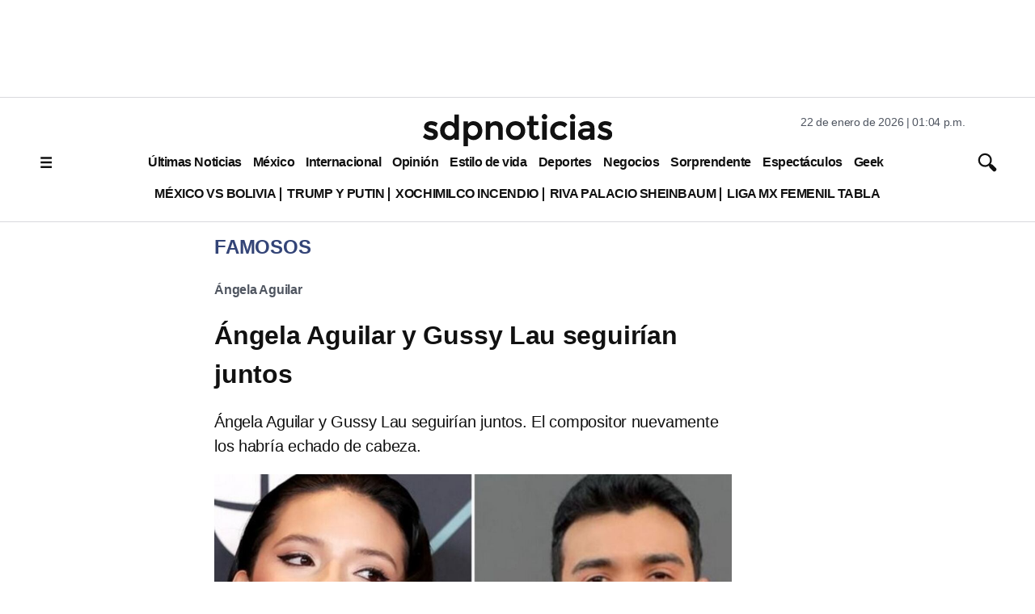

--- FILE ---
content_type: text/html; charset=utf-8
request_url: https://www.google.com/recaptcha/api2/aframe
body_size: 135
content:
<!DOCTYPE HTML><html><head><meta http-equiv="content-type" content="text/html; charset=UTF-8"></head><body><script nonce="cbTbqYUCz6AXdNv-msT7dQ">/** Anti-fraud and anti-abuse applications only. See google.com/recaptcha */ try{var clients={'sodar':'https://pagead2.googlesyndication.com/pagead/sodar?'};window.addEventListener("message",function(a){try{if(a.source===window.parent){var b=JSON.parse(a.data);var c=clients[b['id']];if(c){var d=document.createElement('img');d.src=c+b['params']+'&rc='+(localStorage.getItem("rc::a")?sessionStorage.getItem("rc::b"):"");window.document.body.appendChild(d);sessionStorage.setItem("rc::e",parseInt(sessionStorage.getItem("rc::e")||0)+1);localStorage.setItem("rc::h",'1769108705551');}}}catch(b){}});window.parent.postMessage("_grecaptcha_ready", "*");}catch(b){}</script></body></html>

--- FILE ---
content_type: application/javascript; charset=utf-8
request_url: https://fundingchoicesmessages.google.com/f/AGSKWxX0_Fq0nKo08gBg41jTvq6RHeKf5Esvjw71VWi71qJOfgtXOrZKD0i3k0R8Ncdu4ZNlMcyoxx-7EW3KweZ8m0glMiMoGYBvbtl6gSxMhlh4dCbCqjUtyoIe6maDIwgeoJRHmHFuxlxADQLPmwnlO09zeNChYz2l9QdlkenQJfxgZBF34qZeR67eWPwi/_/main_ad_/ads/sitewide_/script-adv-/ads/prebid_.am/adv/
body_size: -1289
content:
window['f6ff1a29-ddd4-4d9f-91a4-120552791e93'] = true;